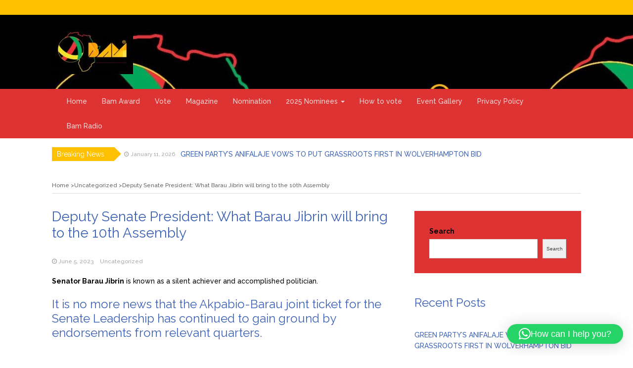

--- FILE ---
content_type: text/html; charset=UTF-8
request_url: https://www.bammagazine.com.ng/deputy-senate-president-what-barau-jibrin-will-bring-to-the-10th-assembly/
body_size: 15919
content:
<!DOCTYPE html>
<html lang="en-US">
<head>
	<meta charset="UTF-8">
	<meta name="viewport" content="width=device-width, initial-scale=1">
	<link rel="profile" href="http://gmpg.org/xfn/11">
	<link rel="pingback" href="https://www.bammagazine.com.ng/xmlrpc.php">
	<meta name='robots' content='index, follow, max-image-preview:large, max-snippet:-1, max-video-preview:-1' />

	<!-- This site is optimized with the Yoast SEO plugin v25.3.1 - https://yoast.com/wordpress/plugins/seo/ -->
	<title>Deputy Senate President: What Barau Jibrin will bring to the 10th Assembly - Bam Magazine</title>
	<link rel="canonical" href="https://www.bammagazine.com.ng/deputy-senate-president-what-barau-jibrin-will-bring-to-the-10th-assembly/" />
	<meta property="og:locale" content="en_US" />
	<meta property="og:type" content="article" />
	<meta property="og:title" content="Deputy Senate President: What Barau Jibrin will bring to the 10th Assembly - Bam Magazine" />
	<meta property="og:description" content="Senator Barau Jibrin is known as a silent achiever and accomplished politician. It is no more news that the Akpabio-Barau joint ticket for the Senate Leadership has continued to gain ground by endorsements from relevant quarters. From President Bola Ahmed Tinubu, Vice President Kashim Shettima and governors in the ruling and opposition parties like Governor..." />
	<meta property="og:url" content="https://www.bammagazine.com.ng/deputy-senate-president-what-barau-jibrin-will-bring-to-the-10th-assembly/" />
	<meta property="og:site_name" content="Bam Magazine" />
	<meta property="article:published_time" content="2023-06-05T20:02:44+00:00" />
	<meta name="twitter:card" content="summary_large_image" />
	<meta name="twitter:label1" content="Est. reading time" />
	<meta name="twitter:data1" content="5 minutes" />
	<script type="application/ld+json" class="yoast-schema-graph">{"@context":"https://schema.org","@graph":[{"@type":"Article","@id":"https://www.bammagazine.com.ng/deputy-senate-president-what-barau-jibrin-will-bring-to-the-10th-assembly/#article","isPartOf":{"@id":"https://www.bammagazine.com.ng/deputy-senate-president-what-barau-jibrin-will-bring-to-the-10th-assembly/"},"author":{"name":"","@id":""},"headline":"Deputy Senate President: What Barau Jibrin will bring to the 10th Assembly","datePublished":"2023-06-05T20:02:44+00:00","mainEntityOfPage":{"@id":"https://www.bammagazine.com.ng/deputy-senate-president-what-barau-jibrin-will-bring-to-the-10th-assembly/"},"wordCount":932,"commentCount":0,"publisher":{"@id":"https://www.bammagazine.com.ng/#organization"},"inLanguage":"en-US","potentialAction":[{"@type":"CommentAction","name":"Comment","target":["https://www.bammagazine.com.ng/deputy-senate-president-what-barau-jibrin-will-bring-to-the-10th-assembly/#respond"]}]},{"@type":"WebPage","@id":"https://www.bammagazine.com.ng/deputy-senate-president-what-barau-jibrin-will-bring-to-the-10th-assembly/","url":"https://www.bammagazine.com.ng/deputy-senate-president-what-barau-jibrin-will-bring-to-the-10th-assembly/","name":"Deputy Senate President: What Barau Jibrin will bring to the 10th Assembly - Bam Magazine","isPartOf":{"@id":"https://www.bammagazine.com.ng/#website"},"datePublished":"2023-06-05T20:02:44+00:00","breadcrumb":{"@id":"https://www.bammagazine.com.ng/deputy-senate-president-what-barau-jibrin-will-bring-to-the-10th-assembly/#breadcrumb"},"inLanguage":"en-US","potentialAction":[{"@type":"ReadAction","target":["https://www.bammagazine.com.ng/deputy-senate-president-what-barau-jibrin-will-bring-to-the-10th-assembly/"]}]},{"@type":"BreadcrumbList","@id":"https://www.bammagazine.com.ng/deputy-senate-president-what-barau-jibrin-will-bring-to-the-10th-assembly/#breadcrumb","itemListElement":[{"@type":"ListItem","position":1,"name":"Home","item":"https://www.bammagazine.com.ng/"},{"@type":"ListItem","position":2,"name":"Deputy Senate President: What Barau Jibrin will bring to the 10th Assembly"}]},{"@type":"WebSite","@id":"https://www.bammagazine.com.ng/#website","url":"https://www.bammagazine.com.ng/","name":"Bam Magazine","description":"… celebrating and promoting you","publisher":{"@id":"https://www.bammagazine.com.ng/#organization"},"potentialAction":[{"@type":"SearchAction","target":{"@type":"EntryPoint","urlTemplate":"https://www.bammagazine.com.ng/?s={search_term_string}"},"query-input":{"@type":"PropertyValueSpecification","valueRequired":true,"valueName":"search_term_string"}}],"inLanguage":"en-US"},{"@type":"Organization","@id":"https://www.bammagazine.com.ng/#organization","name":"Bam Magazine","url":"https://www.bammagazine.com.ng/","logo":{"@type":"ImageObject","inLanguage":"en-US","@id":"https://www.bammagazine.com.ng/#/schema/logo/image/","url":"https://www.bammagazine.com.ng/wp-content/uploads/2023/06/cropped-bam-2.jpeg","contentUrl":"https://www.bammagazine.com.ng/wp-content/uploads/2023/06/cropped-bam-2.jpeg","width":164,"height":90,"caption":"Bam Magazine"},"image":{"@id":"https://www.bammagazine.com.ng/#/schema/logo/image/"}}]}</script>
	<!-- / Yoast SEO plugin. -->


<link rel='dns-prefetch' href='//fonts.googleapis.com' />
<link rel="alternate" type="application/rss+xml" title="Bam Magazine &raquo; Feed" href="https://www.bammagazine.com.ng/feed/" />
<link rel="alternate" type="application/rss+xml" title="Bam Magazine &raquo; Comments Feed" href="https://www.bammagazine.com.ng/comments/feed/" />
<link rel="alternate" type="application/rss+xml" title="Bam Magazine &raquo; Deputy Senate President: What Barau Jibrin will bring to the 10th Assembly Comments Feed" href="https://www.bammagazine.com.ng/deputy-senate-president-what-barau-jibrin-will-bring-to-the-10th-assembly/feed/" />
<link rel="alternate" title="oEmbed (JSON)" type="application/json+oembed" href="https://www.bammagazine.com.ng/wp-json/oembed/1.0/embed?url=https%3A%2F%2Fwww.bammagazine.com.ng%2Fdeputy-senate-president-what-barau-jibrin-will-bring-to-the-10th-assembly%2F" />
<link rel="alternate" title="oEmbed (XML)" type="text/xml+oembed" href="https://www.bammagazine.com.ng/wp-json/oembed/1.0/embed?url=https%3A%2F%2Fwww.bammagazine.com.ng%2Fdeputy-senate-president-what-barau-jibrin-will-bring-to-the-10th-assembly%2F&#038;format=xml" />
<style id='wp-img-auto-sizes-contain-inline-css' type='text/css'>
img:is([sizes=auto i],[sizes^="auto," i]){contain-intrinsic-size:3000px 1500px}
/*# sourceURL=wp-img-auto-sizes-contain-inline-css */
</style>
<style id='wp-emoji-styles-inline-css' type='text/css'>

	img.wp-smiley, img.emoji {
		display: inline !important;
		border: none !important;
		box-shadow: none !important;
		height: 1em !important;
		width: 1em !important;
		margin: 0 0.07em !important;
		vertical-align: -0.1em !important;
		background: none !important;
		padding: 0 !important;
	}
/*# sourceURL=wp-emoji-styles-inline-css */
</style>
<link rel='stylesheet' id='wp-block-library-css' href='https://www.bammagazine.com.ng/wp-includes/css/dist/block-library/style.min.css?ver=6.9' type='text/css' media='all' />
<style id='wp-block-library-theme-inline-css' type='text/css'>
.wp-block-audio :where(figcaption){color:#555;font-size:13px;text-align:center}.is-dark-theme .wp-block-audio :where(figcaption){color:#ffffffa6}.wp-block-audio{margin:0 0 1em}.wp-block-code{border:1px solid #ccc;border-radius:4px;font-family:Menlo,Consolas,monaco,monospace;padding:.8em 1em}.wp-block-embed :where(figcaption){color:#555;font-size:13px;text-align:center}.is-dark-theme .wp-block-embed :where(figcaption){color:#ffffffa6}.wp-block-embed{margin:0 0 1em}.blocks-gallery-caption{color:#555;font-size:13px;text-align:center}.is-dark-theme .blocks-gallery-caption{color:#ffffffa6}:root :where(.wp-block-image figcaption){color:#555;font-size:13px;text-align:center}.is-dark-theme :root :where(.wp-block-image figcaption){color:#ffffffa6}.wp-block-image{margin:0 0 1em}.wp-block-pullquote{border-bottom:4px solid;border-top:4px solid;color:currentColor;margin-bottom:1.75em}.wp-block-pullquote :where(cite),.wp-block-pullquote :where(footer),.wp-block-pullquote__citation{color:currentColor;font-size:.8125em;font-style:normal;text-transform:uppercase}.wp-block-quote{border-left:.25em solid;margin:0 0 1.75em;padding-left:1em}.wp-block-quote cite,.wp-block-quote footer{color:currentColor;font-size:.8125em;font-style:normal;position:relative}.wp-block-quote:where(.has-text-align-right){border-left:none;border-right:.25em solid;padding-left:0;padding-right:1em}.wp-block-quote:where(.has-text-align-center){border:none;padding-left:0}.wp-block-quote.is-large,.wp-block-quote.is-style-large,.wp-block-quote:where(.is-style-plain){border:none}.wp-block-search .wp-block-search__label{font-weight:700}.wp-block-search__button{border:1px solid #ccc;padding:.375em .625em}:where(.wp-block-group.has-background){padding:1.25em 2.375em}.wp-block-separator.has-css-opacity{opacity:.4}.wp-block-separator{border:none;border-bottom:2px solid;margin-left:auto;margin-right:auto}.wp-block-separator.has-alpha-channel-opacity{opacity:1}.wp-block-separator:not(.is-style-wide):not(.is-style-dots){width:100px}.wp-block-separator.has-background:not(.is-style-dots){border-bottom:none;height:1px}.wp-block-separator.has-background:not(.is-style-wide):not(.is-style-dots){height:2px}.wp-block-table{margin:0 0 1em}.wp-block-table td,.wp-block-table th{word-break:normal}.wp-block-table :where(figcaption){color:#555;font-size:13px;text-align:center}.is-dark-theme .wp-block-table :where(figcaption){color:#ffffffa6}.wp-block-video :where(figcaption){color:#555;font-size:13px;text-align:center}.is-dark-theme .wp-block-video :where(figcaption){color:#ffffffa6}.wp-block-video{margin:0 0 1em}:root :where(.wp-block-template-part.has-background){margin-bottom:0;margin-top:0;padding:1.25em 2.375em}
/*# sourceURL=/wp-includes/css/dist/block-library/theme.min.css */
</style>
<style id='classic-theme-styles-inline-css' type='text/css'>
/*! This file is auto-generated */
.wp-block-button__link{color:#fff;background-color:#32373c;border-radius:9999px;box-shadow:none;text-decoration:none;padding:calc(.667em + 2px) calc(1.333em + 2px);font-size:1.125em}.wp-block-file__button{background:#32373c;color:#fff;text-decoration:none}
/*# sourceURL=/wp-includes/css/classic-themes.min.css */
</style>
<style id='feedzy-rss-feeds-loop-style-inline-css' type='text/css'>
.wp-block-feedzy-rss-feeds-loop{display:grid;gap:24px;grid-template-columns:repeat(1,1fr)}@media(min-width:782px){.wp-block-feedzy-rss-feeds-loop.feedzy-loop-columns-2,.wp-block-feedzy-rss-feeds-loop.feedzy-loop-columns-3,.wp-block-feedzy-rss-feeds-loop.feedzy-loop-columns-4,.wp-block-feedzy-rss-feeds-loop.feedzy-loop-columns-5{grid-template-columns:repeat(2,1fr)}}@media(min-width:960px){.wp-block-feedzy-rss-feeds-loop.feedzy-loop-columns-2{grid-template-columns:repeat(2,1fr)}.wp-block-feedzy-rss-feeds-loop.feedzy-loop-columns-3{grid-template-columns:repeat(3,1fr)}.wp-block-feedzy-rss-feeds-loop.feedzy-loop-columns-4{grid-template-columns:repeat(4,1fr)}.wp-block-feedzy-rss-feeds-loop.feedzy-loop-columns-5{grid-template-columns:repeat(5,1fr)}}.wp-block-feedzy-rss-feeds-loop .wp-block-image.is-style-rounded img{border-radius:9999px}.wp-block-feedzy-rss-feeds-loop .wp-block-image:has(:is(img:not([src]),img[src=""])){display:none}

/*# sourceURL=https://www.bammagazine.com.ng/wp-content/plugins/feedzy-rss-feeds/build/loop/style-index.css */
</style>
<style id='filebird-block-filebird-gallery-style-inline-css' type='text/css'>
ul.filebird-block-filebird-gallery{margin:auto!important;padding:0!important;width:100%}ul.filebird-block-filebird-gallery.layout-grid{display:grid;grid-gap:20px;align-items:stretch;grid-template-columns:repeat(var(--columns),1fr);justify-items:stretch}ul.filebird-block-filebird-gallery.layout-grid li img{border:1px solid #ccc;box-shadow:2px 2px 6px 0 rgba(0,0,0,.3);height:100%;max-width:100%;-o-object-fit:cover;object-fit:cover;width:100%}ul.filebird-block-filebird-gallery.layout-masonry{-moz-column-count:var(--columns);-moz-column-gap:var(--space);column-gap:var(--space);-moz-column-width:var(--min-width);columns:var(--min-width) var(--columns);display:block;overflow:auto}ul.filebird-block-filebird-gallery.layout-masonry li{margin-bottom:var(--space)}ul.filebird-block-filebird-gallery li{list-style:none}ul.filebird-block-filebird-gallery li figure{height:100%;margin:0;padding:0;position:relative;width:100%}ul.filebird-block-filebird-gallery li figure figcaption{background:linear-gradient(0deg,rgba(0,0,0,.7),rgba(0,0,0,.3) 70%,transparent);bottom:0;box-sizing:border-box;color:#fff;font-size:.8em;margin:0;max-height:100%;overflow:auto;padding:3em .77em .7em;position:absolute;text-align:center;width:100%;z-index:2}ul.filebird-block-filebird-gallery li figure figcaption a{color:inherit}

/*# sourceURL=https://www.bammagazine.com.ng/wp-content/plugins/filebird/blocks/filebird-gallery/build/style-index.css */
</style>
<style id='global-styles-inline-css' type='text/css'>
:root{--wp--preset--aspect-ratio--square: 1;--wp--preset--aspect-ratio--4-3: 4/3;--wp--preset--aspect-ratio--3-4: 3/4;--wp--preset--aspect-ratio--3-2: 3/2;--wp--preset--aspect-ratio--2-3: 2/3;--wp--preset--aspect-ratio--16-9: 16/9;--wp--preset--aspect-ratio--9-16: 9/16;--wp--preset--color--black: #000000;--wp--preset--color--cyan-bluish-gray: #abb8c3;--wp--preset--color--white: #ffffff;--wp--preset--color--pale-pink: #f78da7;--wp--preset--color--vivid-red: #cf2e2e;--wp--preset--color--luminous-vivid-orange: #ff6900;--wp--preset--color--luminous-vivid-amber: #fcb900;--wp--preset--color--light-green-cyan: #7bdcb5;--wp--preset--color--vivid-green-cyan: #00d084;--wp--preset--color--pale-cyan-blue: #8ed1fc;--wp--preset--color--vivid-cyan-blue: #0693e3;--wp--preset--color--vivid-purple: #9b51e0;--wp--preset--gradient--vivid-cyan-blue-to-vivid-purple: linear-gradient(135deg,rgb(6,147,227) 0%,rgb(155,81,224) 100%);--wp--preset--gradient--light-green-cyan-to-vivid-green-cyan: linear-gradient(135deg,rgb(122,220,180) 0%,rgb(0,208,130) 100%);--wp--preset--gradient--luminous-vivid-amber-to-luminous-vivid-orange: linear-gradient(135deg,rgb(252,185,0) 0%,rgb(255,105,0) 100%);--wp--preset--gradient--luminous-vivid-orange-to-vivid-red: linear-gradient(135deg,rgb(255,105,0) 0%,rgb(207,46,46) 100%);--wp--preset--gradient--very-light-gray-to-cyan-bluish-gray: linear-gradient(135deg,rgb(238,238,238) 0%,rgb(169,184,195) 100%);--wp--preset--gradient--cool-to-warm-spectrum: linear-gradient(135deg,rgb(74,234,220) 0%,rgb(151,120,209) 20%,rgb(207,42,186) 40%,rgb(238,44,130) 60%,rgb(251,105,98) 80%,rgb(254,248,76) 100%);--wp--preset--gradient--blush-light-purple: linear-gradient(135deg,rgb(255,206,236) 0%,rgb(152,150,240) 100%);--wp--preset--gradient--blush-bordeaux: linear-gradient(135deg,rgb(254,205,165) 0%,rgb(254,45,45) 50%,rgb(107,0,62) 100%);--wp--preset--gradient--luminous-dusk: linear-gradient(135deg,rgb(255,203,112) 0%,rgb(199,81,192) 50%,rgb(65,88,208) 100%);--wp--preset--gradient--pale-ocean: linear-gradient(135deg,rgb(255,245,203) 0%,rgb(182,227,212) 50%,rgb(51,167,181) 100%);--wp--preset--gradient--electric-grass: linear-gradient(135deg,rgb(202,248,128) 0%,rgb(113,206,126) 100%);--wp--preset--gradient--midnight: linear-gradient(135deg,rgb(2,3,129) 0%,rgb(40,116,252) 100%);--wp--preset--font-size--small: 13px;--wp--preset--font-size--medium: 20px;--wp--preset--font-size--large: 36px;--wp--preset--font-size--x-large: 42px;--wp--preset--spacing--20: 0.44rem;--wp--preset--spacing--30: 0.67rem;--wp--preset--spacing--40: 1rem;--wp--preset--spacing--50: 1.5rem;--wp--preset--spacing--60: 2.25rem;--wp--preset--spacing--70: 3.38rem;--wp--preset--spacing--80: 5.06rem;--wp--preset--shadow--natural: 6px 6px 9px rgba(0, 0, 0, 0.2);--wp--preset--shadow--deep: 12px 12px 50px rgba(0, 0, 0, 0.4);--wp--preset--shadow--sharp: 6px 6px 0px rgba(0, 0, 0, 0.2);--wp--preset--shadow--outlined: 6px 6px 0px -3px rgb(255, 255, 255), 6px 6px rgb(0, 0, 0);--wp--preset--shadow--crisp: 6px 6px 0px rgb(0, 0, 0);}:where(.is-layout-flex){gap: 0.5em;}:where(.is-layout-grid){gap: 0.5em;}body .is-layout-flex{display: flex;}.is-layout-flex{flex-wrap: wrap;align-items: center;}.is-layout-flex > :is(*, div){margin: 0;}body .is-layout-grid{display: grid;}.is-layout-grid > :is(*, div){margin: 0;}:where(.wp-block-columns.is-layout-flex){gap: 2em;}:where(.wp-block-columns.is-layout-grid){gap: 2em;}:where(.wp-block-post-template.is-layout-flex){gap: 1.25em;}:where(.wp-block-post-template.is-layout-grid){gap: 1.25em;}.has-black-color{color: var(--wp--preset--color--black) !important;}.has-cyan-bluish-gray-color{color: var(--wp--preset--color--cyan-bluish-gray) !important;}.has-white-color{color: var(--wp--preset--color--white) !important;}.has-pale-pink-color{color: var(--wp--preset--color--pale-pink) !important;}.has-vivid-red-color{color: var(--wp--preset--color--vivid-red) !important;}.has-luminous-vivid-orange-color{color: var(--wp--preset--color--luminous-vivid-orange) !important;}.has-luminous-vivid-amber-color{color: var(--wp--preset--color--luminous-vivid-amber) !important;}.has-light-green-cyan-color{color: var(--wp--preset--color--light-green-cyan) !important;}.has-vivid-green-cyan-color{color: var(--wp--preset--color--vivid-green-cyan) !important;}.has-pale-cyan-blue-color{color: var(--wp--preset--color--pale-cyan-blue) !important;}.has-vivid-cyan-blue-color{color: var(--wp--preset--color--vivid-cyan-blue) !important;}.has-vivid-purple-color{color: var(--wp--preset--color--vivid-purple) !important;}.has-black-background-color{background-color: var(--wp--preset--color--black) !important;}.has-cyan-bluish-gray-background-color{background-color: var(--wp--preset--color--cyan-bluish-gray) !important;}.has-white-background-color{background-color: var(--wp--preset--color--white) !important;}.has-pale-pink-background-color{background-color: var(--wp--preset--color--pale-pink) !important;}.has-vivid-red-background-color{background-color: var(--wp--preset--color--vivid-red) !important;}.has-luminous-vivid-orange-background-color{background-color: var(--wp--preset--color--luminous-vivid-orange) !important;}.has-luminous-vivid-amber-background-color{background-color: var(--wp--preset--color--luminous-vivid-amber) !important;}.has-light-green-cyan-background-color{background-color: var(--wp--preset--color--light-green-cyan) !important;}.has-vivid-green-cyan-background-color{background-color: var(--wp--preset--color--vivid-green-cyan) !important;}.has-pale-cyan-blue-background-color{background-color: var(--wp--preset--color--pale-cyan-blue) !important;}.has-vivid-cyan-blue-background-color{background-color: var(--wp--preset--color--vivid-cyan-blue) !important;}.has-vivid-purple-background-color{background-color: var(--wp--preset--color--vivid-purple) !important;}.has-black-border-color{border-color: var(--wp--preset--color--black) !important;}.has-cyan-bluish-gray-border-color{border-color: var(--wp--preset--color--cyan-bluish-gray) !important;}.has-white-border-color{border-color: var(--wp--preset--color--white) !important;}.has-pale-pink-border-color{border-color: var(--wp--preset--color--pale-pink) !important;}.has-vivid-red-border-color{border-color: var(--wp--preset--color--vivid-red) !important;}.has-luminous-vivid-orange-border-color{border-color: var(--wp--preset--color--luminous-vivid-orange) !important;}.has-luminous-vivid-amber-border-color{border-color: var(--wp--preset--color--luminous-vivid-amber) !important;}.has-light-green-cyan-border-color{border-color: var(--wp--preset--color--light-green-cyan) !important;}.has-vivid-green-cyan-border-color{border-color: var(--wp--preset--color--vivid-green-cyan) !important;}.has-pale-cyan-blue-border-color{border-color: var(--wp--preset--color--pale-cyan-blue) !important;}.has-vivid-cyan-blue-border-color{border-color: var(--wp--preset--color--vivid-cyan-blue) !important;}.has-vivid-purple-border-color{border-color: var(--wp--preset--color--vivid-purple) !important;}.has-vivid-cyan-blue-to-vivid-purple-gradient-background{background: var(--wp--preset--gradient--vivid-cyan-blue-to-vivid-purple) !important;}.has-light-green-cyan-to-vivid-green-cyan-gradient-background{background: var(--wp--preset--gradient--light-green-cyan-to-vivid-green-cyan) !important;}.has-luminous-vivid-amber-to-luminous-vivid-orange-gradient-background{background: var(--wp--preset--gradient--luminous-vivid-amber-to-luminous-vivid-orange) !important;}.has-luminous-vivid-orange-to-vivid-red-gradient-background{background: var(--wp--preset--gradient--luminous-vivid-orange-to-vivid-red) !important;}.has-very-light-gray-to-cyan-bluish-gray-gradient-background{background: var(--wp--preset--gradient--very-light-gray-to-cyan-bluish-gray) !important;}.has-cool-to-warm-spectrum-gradient-background{background: var(--wp--preset--gradient--cool-to-warm-spectrum) !important;}.has-blush-light-purple-gradient-background{background: var(--wp--preset--gradient--blush-light-purple) !important;}.has-blush-bordeaux-gradient-background{background: var(--wp--preset--gradient--blush-bordeaux) !important;}.has-luminous-dusk-gradient-background{background: var(--wp--preset--gradient--luminous-dusk) !important;}.has-pale-ocean-gradient-background{background: var(--wp--preset--gradient--pale-ocean) !important;}.has-electric-grass-gradient-background{background: var(--wp--preset--gradient--electric-grass) !important;}.has-midnight-gradient-background{background: var(--wp--preset--gradient--midnight) !important;}.has-small-font-size{font-size: var(--wp--preset--font-size--small) !important;}.has-medium-font-size{font-size: var(--wp--preset--font-size--medium) !important;}.has-large-font-size{font-size: var(--wp--preset--font-size--large) !important;}.has-x-large-font-size{font-size: var(--wp--preset--font-size--x-large) !important;}
:where(.wp-block-post-template.is-layout-flex){gap: 1.25em;}:where(.wp-block-post-template.is-layout-grid){gap: 1.25em;}
:where(.wp-block-term-template.is-layout-flex){gap: 1.25em;}:where(.wp-block-term-template.is-layout-grid){gap: 1.25em;}
:where(.wp-block-columns.is-layout-flex){gap: 2em;}:where(.wp-block-columns.is-layout-grid){gap: 2em;}
:root :where(.wp-block-pullquote){font-size: 1.5em;line-height: 1.6;}
/*# sourceURL=global-styles-inline-css */
</style>
<link rel='stylesheet' id='contact-form-7-css' href='https://www.bammagazine.com.ng/wp-content/plugins/contact-form-7/includes/css/styles.css?ver=6.1.4' type='text/css' media='all' />
<link rel='stylesheet' id='bootstrap-css' href='https://www.bammagazine.com.ng/wp-content/themes/magazine-newspaper/css/bootstrap.css?ver=6.9' type='text/css' media='all' />
<link rel='stylesheet' id='fontawesome-css' href='https://www.bammagazine.com.ng/wp-content/themes/magazine-newspaper/css/font-awesome.css?ver=6.9' type='text/css' media='all' />
<link rel='stylesheet' id='animate-css' href='https://www.bammagazine.com.ng/wp-content/themes/magazine-newspaper/css/animate.css?ver=6.9' type='text/css' media='all' />
<link rel='stylesheet' id='owl-css' href='https://www.bammagazine.com.ng/wp-content/themes/magazine-newspaper/css/owl.carousel.css?ver=6.9' type='text/css' media='all' />
<link rel='stylesheet' id='magazine-newspaper-googlefonts-css' href='https://fonts.googleapis.com/css?family=Raleway%3A200%2C300%2C400%2C500%2C600%2C700%2C800%2C900%7CPoppins%3A200%2C300%2C400%2C500%2C600%2C700%2C800%2C900&#038;ver=6.9' type='text/css' media='all' />
<link rel='stylesheet' id='magazine-newspaper-style-css' href='https://www.bammagazine.com.ng/wp-content/themes/magazine-newspaper/style.css?ver=6.9' type='text/css' media='all' />
<style id='magazine-newspaper-style-inline-css' type='text/css'>

		body{ font: 500 14px/22px Raleway; color: #000; }

    /* Primary Colors */
    .pri-color{color: #dd3333;}
		.pri-bg-color,.widget_search{background-color: #dd3333;}

    /* Secondary Colors */
    .sec-color,a .readmore{color: #ffc000;}
    h2.news-heading,h2.widget-title{border-color: #ffc000;}
		.sec-bg-color,.popular-news-snippet .summary .news-category,.news-title:after,widget-title:after,.jetpack_subscription_widget,.news-ticker b,h2.widget-title:after,h4.news-title:after,.news-ticker-label,.news-ticker-label:after{background-color: #ffc000;}

		/* Secondary Font Colors */
		.info a,small.date,.widget span.post-date{color: #aaa;}

    /* Heading Title */
    h1{font: 400 28px Raleway; color: #3e63b6;}
    h2{font: 400 24px Raleway; color: #3e63b6;}
    h3{font: 400 22px Raleway; color: #3e63b6;}
    h4{font: 400 19px Raleway; color: #3e63b6;}
    h5{font: 400 16px Raleway; color: #3e63b6;}
    h6{font: 400 14px Raleway; color: #3e63b6;}

    /* Heading Link */
    h2 a,h2 a:hover,h2 a:active,h2 a:focus,h2 a:visited{color: #3e63b6;}
    h3 a,h3 a:hover,h3 a:active,h3 a:focus,h3 a:visited{color: #3e63b6;}
    h4 a,h4 a:hover,h4 a:active,h4 a:focus,h4 a:visited{color: #3e63b6;}
    h5 a,h5 a:hover,h5 a:active,h5 a:focus,h5 a:visited{color: #3e63b6;}
    h6 a,h6 a:hover,h6 a:active,h6 a:focus,h6 a:visited{color: #3e63b6;}

    /* Header */
    header .logo .site-title{color: #000; font-size: 30px; font-family: Poppins; }

    /* Buttons */
    .search-submit,input.submit,.widget .profile-link,.woocommerce #respond input#submit.alt,.woocommerce a.button.alt,.woocommerce button.button.alt,.woocommerce input.button.alt,.woocommerce #respond input#submit,.woocommerce a.button,.woocommerce button.button,.woocommerce input.button,form#wte_enquiry_contact_form input#enquiry_submit_button,.widget-instagram .owl-carousel .owl-nav .owl-prev,.widget-instagram .owl-carousel .owl-nav .owl-next,.widget_search input.search-submit,.navigation li a:hover,.navigation li.active a,.loadmore button:hover {background-color: #2173ce;}
  
/*# sourceURL=magazine-newspaper-style-inline-css */
</style>
<script type="text/javascript" src="https://www.bammagazine.com.ng/wp-includes/js/jquery/jquery.min.js?ver=3.7.1" id="jquery-core-js"></script>
<script type="text/javascript" src="https://www.bammagazine.com.ng/wp-includes/js/jquery/jquery-migrate.min.js?ver=3.4.1" id="jquery-migrate-js"></script>
<script type="text/javascript" src="https://www.bammagazine.com.ng/wp-content/themes/magazine-newspaper/js/ads.js?ver=1.0.0" id="ads-js"></script>
<script type="text/javascript" id="detect-js-extra">
/* <![CDATA[ */
var php_vars = {"ad_blocker_message":"Please disable ad blocker!"};
//# sourceURL=detect-js-extra
/* ]]> */
</script>
<script type="text/javascript" src="https://www.bammagazine.com.ng/wp-content/themes/magazine-newspaper/js/detect.js?ver=6.9" id="detect-js"></script>
<script type="text/javascript" id="magazine_newspaper_loadmore-js-extra">
/* <![CDATA[ */
var magazine_newspaper_loadmore_params = {"ajaxurl":"https://www.bammagazine.com.ng/wp-admin/admin-ajax.php","current_page":"1","max_page":"3694","cat":"0"};
//# sourceURL=magazine_newspaper_loadmore-js-extra
/* ]]> */
</script>
<script type="text/javascript" src="https://www.bammagazine.com.ng/wp-content/themes/magazine-newspaper/js/loadmore.js?ver=6.9" id="magazine_newspaper_loadmore-js"></script>
<link rel="https://api.w.org/" href="https://www.bammagazine.com.ng/wp-json/" /><link rel="alternate" title="JSON" type="application/json" href="https://www.bammagazine.com.ng/wp-json/wp/v2/posts/639" /><link rel="EditURI" type="application/rsd+xml" title="RSD" href="https://www.bammagazine.com.ng/xmlrpc.php?rsd" />
<meta name="generator" content="WordPress 6.9" />
<link rel='shortlink' href='https://www.bammagazine.com.ng/?p=639' />
<style type="text/css">
.feedzy-rss-link-icon:after {
	content: url("https://www.bammagazine.com.ng/wp-content/plugins/feedzy-rss-feeds/img/external-link.png");
	margin-left: 3px;
}
</style>
		<meta name="generator" content="Elementor 3.34.2; features: additional_custom_breakpoints; settings: css_print_method-external, google_font-enabled, font_display-swap">
			<style>
				.e-con.e-parent:nth-of-type(n+4):not(.e-lazyloaded):not(.e-no-lazyload),
				.e-con.e-parent:nth-of-type(n+4):not(.e-lazyloaded):not(.e-no-lazyload) * {
					background-image: none !important;
				}
				@media screen and (max-height: 1024px) {
					.e-con.e-parent:nth-of-type(n+3):not(.e-lazyloaded):not(.e-no-lazyload),
					.e-con.e-parent:nth-of-type(n+3):not(.e-lazyloaded):not(.e-no-lazyload) * {
						background-image: none !important;
					}
				}
				@media screen and (max-height: 640px) {
					.e-con.e-parent:nth-of-type(n+2):not(.e-lazyloaded):not(.e-no-lazyload),
					.e-con.e-parent:nth-of-type(n+2):not(.e-lazyloaded):not(.e-no-lazyload) * {
						background-image: none !important;
					}
				}
			</style>
			<style class="wpcode-css-snippet">.detail-content {
	max-width: -webkit-fill-available;
}</style><style class="wpcode-css-snippet">.copyright {
	display: none;
}</style><link rel="icon" href="https://www.bammagazine.com.ng/wp-content/uploads/2023/06/cropped-cropped-bam-32x32.jpeg" sizes="32x32" />
<link rel="icon" href="https://www.bammagazine.com.ng/wp-content/uploads/2023/06/cropped-cropped-bam-192x192.jpeg" sizes="192x192" />
<link rel="apple-touch-icon" href="https://www.bammagazine.com.ng/wp-content/uploads/2023/06/cropped-cropped-bam-180x180.jpeg" />
<meta name="msapplication-TileImage" content="https://www.bammagazine.com.ng/wp-content/uploads/2023/06/cropped-cropped-bam-270x270.jpeg" />
</head>


<body class="wp-singular post-template-default single single-post postid-639 single-format-standard wp-custom-logo wp-embed-responsive wp-theme-magazine-newspaper locale-en-us elementor-default elementor-kit-7">
	
<header  style="background:url(https://www.bammagazine.com.ng/wp-content/uploads/2023/06/cropped-bam.jpeg)" >
	<!-- top-bar -->
	<section class="sec-bg-color top-nav">
		<div class="container">
			<div class="row">
			<div class="col-sm-6 text-left">
							</div>

			
			<div class="col-sm-6 text-right search-social">
											</div>

			</div>
		</div>
	</section>
	<!-- top-bar -->

	<section class="logo">
		<div class="container">
			<div class="row">
			<!-- Brand and toggle get grouped for better mobile display -->		
			<div class="col-sm-3 text-left">			
				<a href="https://www.bammagazine.com.ng/" class="custom-logo-link" rel="home"><img width="164" height="90" src="https://www.bammagazine.com.ng/wp-content/uploads/2023/06/cropped-bam-2.jpeg" class="custom-logo" alt="Bam Magazine" decoding="async" /></a>							</div>

			
			</div>
		</div> <!-- /.end of container -->
	</section> <!-- /.end of section -->
	<section  class="pri-bg-color main-nav nav-one sticky-header">
		<div class="container">
			<nav class="navbar navbar-inverse">
		      	<button type="button" class="navbar-toggle collapsed" data-bs-toggle="collapse" data-bs-target="#bs-example-navbar-collapse-1">
			        <span class="sr-only">Toggle navigation</span>
			        <span class="icon-bar"></span>
			        <span class="icon-bar"></span>
			        <span class="icon-bar"></span>
		      	</button>	    
				<!-- Collect the nav links, forms, and other content for toggling -->
				<div class="collapse navbar-collapse" id="bs-example-navbar-collapse-1">  							
					<div class="menu-bam-main-menu-container"><ul id="menu-bam-main-menu" class="nav navbar-nav"><li id="menu-item-2508" class="menu-item menu-item-type-custom menu-item-object-custom menu-item-home menu-item-2508"><a title="Home" href="https://www.bammagazine.com.ng/">Home</a></li>
<li id="menu-item-1955" class="menu-item menu-item-type-post_type menu-item-object-page menu-item-1955"><a title="Bam Award" href="https://www.bammagazine.com.ng/bam-award/">Bam Award</a></li>
<li id="menu-item-1958" class="menu-item menu-item-type-post_type menu-item-object-page menu-item-1958"><a title="Vote" href="https://www.bammagazine.com.ng/vote/">Vote</a></li>
<li id="menu-item-1956" class="menu-item menu-item-type-post_type menu-item-object-page menu-item-1956"><a title="Magazine" href="https://www.bammagazine.com.ng/magazine/">Magazine</a></li>
<li id="menu-item-1961" class="menu-item menu-item-type-post_type menu-item-object-page menu-item-1961"><a title="Nomination" href="https://www.bammagazine.com.ng/nomination/">Nomination</a></li>
<li id="menu-item-37480" class="menu-item menu-item-type-post_type menu-item-object-page menu-item-has-children menu-item-37480 dropdown"><a title="2025 Nominees" href="https://www.bammagazine.com.ng/2025-nominees/">2025 Nominees <span class="caret"></span></a>
<ul role="menu" class=" dropdown-menu">
	<li id="menu-item-27068" class="menu-item menu-item-type-post_type menu-item-object-page menu-item-27068"><a title="2024 Nominees" href="https://www.bammagazine.com.ng/2024-nominees/">2024 Nominees</a></li>
	<li id="menu-item-27059" class="menu-item menu-item-type-post_type menu-item-object-page menu-item-27059"><a title="2023 Nominees" href="https://www.bammagazine.com.ng/2023-nominees/">2023 Nominees</a></li>
</ul>
</li>
<li id="menu-item-1959" class="menu-item menu-item-type-post_type menu-item-object-page menu-item-1959"><a title="How to vote" href="https://www.bammagazine.com.ng/how-to-vote/">How to vote</a></li>
<li id="menu-item-1954" class="menu-item menu-item-type-post_type menu-item-object-page menu-item-1954"><a title="Event Gallery" href="https://www.bammagazine.com.ng/event-gallery/">Event Gallery</a></li>
<li id="menu-item-1932" class="menu-item menu-item-type-post_type menu-item-object-page menu-item-privacy-policy menu-item-1932"><a title="Privacy Policy" href="https://www.bammagazine.com.ng/privacy-policy/">Privacy Policy</a></li>
<li id="menu-item-34532" class="menu-item menu-item-type-post_type menu-item-object-page menu-item-34532"><a title="Bam Radio" href="https://www.bammagazine.com.ng/bam-radio/">Bam Radio</a></li>
</ul></div>			        
			    </div> <!-- /.end of collaspe navbar-collaspe -->
			</nav>
		</div>

	</section>
</header>

			<!-- ticker -->
		<div id="magazine_newspaper_breaking_news" class="container news-ticker">
			<div class="news-ticker-label">Breaking News</div>
			<div id="example">
			  <ul>
			  				    	<li><small class="date"><i class="fa fa-clock-o" aria-hidden="true"></i> January 11, 2026</small> <a href="https://www.bammagazine.com.ng/green-partys-anifalaje-vows-to-put-grassroots-first-in-wolverhampton-bid/" class="break-news">GREEN PARTY&#8217;S ANIFALAJE VOWS TO PUT GRASSROOTS FIRST IN WOLVERHAMPTON BID</a></li>
			    			    	<li><small class="date"><i class="fa fa-clock-o" aria-hidden="true"></i> January 3, 2026</small> <a href="https://www.bammagazine.com.ng/alleged-fraud-in-lekki-waterfront-deal-how-abuja-high-court-ordered-sealing-of-disputed-property/" class="break-news">ALLEGED FRAUD IN LEKKI WATERFRONT DEAL : HOW ABUJA HIGH COURT ORDERED SEALING OF DISPUTED PROPERTY</a></li>
			    			    	<li><small class="date"><i class="fa fa-clock-o" aria-hidden="true"></i> November 26, 2025</small> <a href="https://www.bammagazine.com.ng/rebuilding-trust-after-betrayal-what-works-and-what-doesnt-2/" class="break-news">Rebuilding Trust After Betrayal: What Works and What Doesn’t</a></li>
			    			    	<li><small class="date"><i class="fa fa-clock-o" aria-hidden="true"></i> November 26, 2025</small> <a href="https://www.bammagazine.com.ng/iconic-or-stuck-when-your-best-role-becomes-your-only-role/" class="break-news">Iconic or Stuck? When Your Best Role Becomes Your Only Role</a></li>
			    			    	<li><small class="date"><i class="fa fa-clock-o" aria-hidden="true"></i> November 26, 2025</small> <a href="https://www.bammagazine.com.ng/the-simple-way-to-use-glycolic-acid-on-your-scalp/" class="break-news">The Simple Way to Use Glycolic Acid on Your Scalp</a></li>
			    			    	<li><small class="date"><i class="fa fa-clock-o" aria-hidden="true"></i> November 26, 2025</small> <a href="https://www.bammagazine.com.ng/rebuilding-trust-after-betrayal-what-works-and-what-doesnt/" class="break-news">Rebuilding Trust After Betrayal: What Works and What Doesn’t</a></li>
			    		    
			  </ul>
			</div>
		</div>
		<!-- ticker -->
	
             
	<div class="breadcrumbs-block">
		<div class="container"><nav role="navigation" aria-label="Breadcrumbs" class="magazine-newspaper-pro breadcrumbs" itemprop="breadcrumb"><h2 class="trail-browse"></h2><ul class="trail-items" itemscope itemtype="http://schema.org/BreadcrumbList"><meta name="numberOfItems" content="3" /><meta name="itemListOrder" content="Ascending" /><li itemprop="itemListElement" itemscope itemtype="http://schema.org/ListItem" class="trail-item trail-begin"><a href="https://www.bammagazine.com.ng/" rel="home" itemprop="item"><span itemprop="name">Home</span></a><meta itemprop="position" content="1" /></li><li itemprop="itemListElement" itemscope itemtype="http://schema.org/ListItem" class="trail-item"><a href="https://www.bammagazine.com.ng/category/uncategorized/" itemprop="item"><span itemprop="name">Uncategorized</span></a><meta itemprop="position" content="2" /></li><li itemprop="itemListElement" itemscope itemtype="http://schema.org/ListItem" class="trail-item trail-end"><span itemprop="item"><span itemprop="name">Deputy Senate President: What Barau Jibrin will bring to the 10th Assembly</span></span><meta itemprop="position" content="3" /></li></ul></nav></div>
	</div>


<div class="inside-page">
  <div class="container">
    <div class="row"> 

      
      <div class="col-sm-8">
        <section class="page-section">
          <div class="detail-content">

                          
<div class="page-title">
  <h1>Deputy Senate President: What Barau Jibrin will bring to the 10th Assembly</h1>
</div>

<div class="single-post">
       

    <div class="info">
      <ul class="list-inline">
         
            
                                        <li><i class="fa fa-clock-o"></i> <a href="https://www.bammagazine.com.ng/2023/06/05/">June 5, 2023</a></li>
            
            
                        

                        

        
            
            
                                              <li><a href="https://www.bammagazine.com.ng/category/uncategorized/">Uncategorized</a></li>
                              
                        

                        

        
            
            
            
                                                  

                        

        
            
            
            
                        

                        

                
      </ul>
    </div>

  

  <div class="post-content">
        
    <article>
      <p class=""><strong>Senator Barau Jibrin</strong> is known as a silent achiever and accomplished politician.</p>
<h2>It is no more news that the Akpabio-Barau joint ticket for the Senate Leadership has continued to gain ground by endorsements from relevant quarters. </h2>
<p class="">From President <strong>Bola Ahmed Tinubu</strong>, Vice President <strong>Kashim Shettima</strong> and governors in the ruling and opposition parties like Governor <strong>Yahaya Bello</strong> of Kogi State and the immediate past governor of Rivers,<strong> Nyesom Wike</strong> among others and still counting.</p>
<p class="">As excitement grows for the 10th Assembly elections, the profile of Senator Akpabio is already widely known being a former Governor of Akwa Ibom State and Minister of Niger Delta while his running mate, <strong>Senator Barau Jibrin</strong> is known as a silent achiever and accomplished politician.</p>
<p class="">Born in the ancient city of Kano, Barau holds a bachelor’s degree in accounting, master’s certificate in Financial Management and pricing, master’s certificate in Management and Masters of Business Administration (MBA). He also holds a certificate in Financial Management for business decisions from the prestigious Cornell University, United States.</p>
<p class="">A former Chairman of the Kano State Investment and Properties Ltd, and Commissioner of Science and Technology in the state, Barau’s ardent dedication to his constituents inspired him to contest as a member of the Federal House of Representatives in Tarauni Federal Constituency of Kano State during the 1999 national assembly elections, a contest in which he was victorious.</p>
<p class="">After a term in the House of Representatives and three terms in the Senate, Sen Barau has amassed an unparalleled wealth of experience and profound expertise that places him in a league of his own. In fact, currently, he is the most ranking Senator-elect from North West and Kano State, a 4th termer, who has sponsored bills and motions with unequal legislative experience.</p>
<p class="">Recently, the Progressive Youth Intellectuals in collaboration with the Youths Digest, the organizers of the annual Campus Journalism Awards endorsed Senator Barau for demonstrating remarkable skill and honesty in his interventions at the legislative chamber especially on education, skill acquisitions and youth development.</p>
<p class="">Because of his remarkable records in the National Assembly over four terms, the Progressive Youth Intellectuals believe it is fitting that Barau, a candidate from the North West Zone, be chosen to the coveted position of Deputy Senate President.</p>
<p class="">It is necessary to stress that while in the House of Representatives, Barau chaired the House Committee on Appropriations and was a member of the House Committee on Power. During his tenure, he displayed his well-known dedication to prioritizing education, particularly for the younger generation, by constantly championing the cause of young Nigerians.</p>
<p class="">He was a strong supporter of a bill to build the Federal University of Education Technology in Bichi, Kano State. He also sponsored bills to establish the Federal Polytechnic Kabo.</p>
<p class="">Sen Barau also introduced another bill in 2020 to create the North West Development Commission to address gaps in infrastructural development in the region. Despite the region’s abundance of capable senators, Senator Barau was named Northern Senator of the Year by the Nigerian Senate Press Corps in 2017. His success attests to his various services to national peace and prosperity, which resulted in his being named Commander of the Order of the Niger, CON.</p>
<p class="">He also performed critical roles in several development projects while serving on the Niger Delta, Industries, Land Transportation, and Appropriations Committees.</p>
<p class="">Even in the 2023 presidential election, Senator Barau demonstrated his competence and popularity. Kano, his home state, earned the second highest number of votes for the All Progressives Congress. Meanwhile, Senator Barau’s districts in Northern Kano accounted for nearly half (200,000 votes) of the APC’s 513,000 votes in the state.</p>
<p class="">Further examination of the election results reveals that Senator Barau’s birthplace, the North West, provided the most votes for the All Progressives Congress in the 2023 presidential elections, totaling 2.7 million votes.</p>
<p class="">It is telling that Sen Barau was the only APC senator who withstood the tumultuous wave of the New Nigerian People’s Party, NNPP, in Kano state, triumphantly winning his re-election bid and returning to the Senate. This alludes to the truth that the Senator is doing something right for his people.</p>
<p class="">Senator Barau continued his political climb in future years, winning election to the Senate of the Federal Republic of Nigeria in 2015, representing Kano North Senatorial District on the All Progressives Congress platform. He repeated this feat in 2019 and 2023, winning three consecutive red chamber elections.</p>
<p class="">Finally, Sen Barau’s character and incorruptible nature stand out as his most admirable qualities. His untainted reputation sets him apart as a leader who can be relied upon to act in the best interests of the Nigerian people. This sets him apart as a paragon of virtue in an era where trust in public officials is of paramount importance.</p>
<p class="">As a result, the candidacy of Sen Barau Jibrin for the esteemed office of Deputy Senate President in the 10th Assembly of the Federal Republic of Nigeria became a beacon of hope for the nation. The unwavering support of the Progressive Youth Intellectuals, coupled with Barau&#8217;s relentless commitment to achieving meaningful outcomes and combating corruption confirms his position as the unquestionably right option for this critical role.</p>
<p class="">Electing Senator <strong>Barau Jibrin</strong> CON as the running mate of Senator Akpabio for Senate Leadership will undoubtedly pave the road for unprecedented progress and development in Nigeria as a cohesive unit. They have proven to be a prototypical leader capable of leading the upper chamber in a period of “renewed hope” for the entire country.</p>
<p class=""><strong>Saajid Ibrahim, a public affairs analyst, writes from Abuja.</strong></p>
      
           
    </article>

    </div>

          <div class="author-post clearfix">
                          <div class="author-image"> 
            <a href="https://www.bammagazine.com.ng/author/"><img alt='' src='https://secure.gravatar.com/avatar/?s=75&#038;d=mm&#038;r=g' srcset='https://secure.gravatar.com/avatar/?s=150&#038;d=mm&#038;r=g 2x' class='avatar avatar-75 photo avatar-default' height='75' width='75' decoding='async'/></a>
          </div>
                <div class="author-details">
          <h4><a href="https://www.bammagazine.com.ng/author/"></a></h4>
          <p></p>
        </div>
      </div>
    

  </div>


                          	<div id="comments" class="comments-area">
		
			<div id="respond" class="comment-respond">
		<h3 id="reply-title" class="comment-reply-title">Leave a Reply <small><a rel="nofollow" id="cancel-comment-reply-link" href="/deputy-senate-president-what-barau-jibrin-will-bring-to-the-10th-assembly/#respond" style="display:none;">Cancel reply</a></small></h3><p class="must-log-in">You must be <a href="https://www.bammagazine.com.ng/wp-login.php?redirect_to=https%3A%2F%2Fwww.bammagazine.com.ng%2Fdeputy-senate-president-what-barau-jibrin-will-bring-to-the-10th-assembly%2F">logged in</a> to post a comment.</p>	</div><!-- #respond -->
	
	</div><!-- #comments -->
          </div><!-- /.end of deatil-content -->
        </section> <!-- /.end of section -->  
      </div>

              <div class="col-sm-4"><div class="inside-sidebar"><aside id="block-2" class="widget widget_block widget_search"><form role="search" method="get" action="https://www.bammagazine.com.ng/" class="wp-block-search__button-outside wp-block-search__text-button wp-block-search"    ><label class="wp-block-search__label" for="wp-block-search__input-1" >Search</label><div class="wp-block-search__inside-wrapper" ><input class="wp-block-search__input" id="wp-block-search__input-1" placeholder="" value="" type="search" name="s" required /><button aria-label="Search" class="wp-block-search__button wp-element-button" type="submit" >Search</button></div></form></aside><aside id="block-3" class="widget widget_block"><div class="wp-block-group"><div class="wp-block-group__inner-container is-layout-flow wp-block-group-is-layout-flow"><h2 class="wp-block-heading">Recent Posts</h2><ul class="wp-block-latest-posts__list wp-block-latest-posts"><li><a class="wp-block-latest-posts__post-title" href="https://www.bammagazine.com.ng/green-partys-anifalaje-vows-to-put-grassroots-first-in-wolverhampton-bid/">GREEN PARTY&#8217;S ANIFALAJE VOWS TO PUT GRASSROOTS FIRST IN WOLVERHAMPTON BID</a></li>
<li><a class="wp-block-latest-posts__post-title" href="https://www.bammagazine.com.ng/alleged-fraud-in-lekki-waterfront-deal-how-abuja-high-court-ordered-sealing-of-disputed-property/">ALLEGED FRAUD IN LEKKI WATERFRONT DEAL : HOW ABUJA HIGH COURT ORDERED SEALING OF DISPUTED PROPERTY</a></li>
<li><a class="wp-block-latest-posts__post-title" href="https://www.bammagazine.com.ng/rebuilding-trust-after-betrayal-what-works-and-what-doesnt-2/">Rebuilding Trust After Betrayal: What Works and What Doesn’t</a></li>
<li><a class="wp-block-latest-posts__post-title" href="https://www.bammagazine.com.ng/iconic-or-stuck-when-your-best-role-becomes-your-only-role/">Iconic or Stuck? When Your Best Role Becomes Your Only Role</a></li>
<li><a class="wp-block-latest-posts__post-title" href="https://www.bammagazine.com.ng/the-simple-way-to-use-glycolic-acid-on-your-scalp/">The Simple Way to Use Glycolic Acid on Your Scalp</a></li>
</ul></div></div></aside><aside id="block-4" class="widget widget_block"><div class="wp-block-group"><div class="wp-block-group__inner-container is-layout-flow wp-block-group-is-layout-flow"><h2 class="wp-block-heading">Recent Comments</h2><ol class="wp-block-latest-comments"><li class="wp-block-latest-comments__comment"><article><footer class="wp-block-latest-comments__comment-meta"><a class="wp-block-latest-comments__comment-author" href="https://ss-alpha.net/.">rtp slot</a> on <a class="wp-block-latest-comments__comment-link" href="https://www.bammagazine.com.ng/are-you-a-corporate-body-start-up-or-successful-entrepreneur-who-believes-in-hardwork-diligence-and-consistency-2/#comment-4306">Are you a corporate body, start up or successful Entrepreneur who believes in hardwork diligence and consistency.</a></footer></article></li><li class="wp-block-latest-comments__comment"><article><footer class="wp-block-latest-comments__comment-meta"><a class="wp-block-latest-comments__comment-author" href="https://sadisflix.day">sadisflix</a> on <a class="wp-block-latest-comments__comment-link" href="https://www.bammagazine.com.ng/are-you-a-corporate-body-start-up-or-successful-entrepreneur-who-believes-in-hardwork-diligence-and-consistency-2/#comment-4305">Are you a corporate body, start up or successful Entrepreneur who believes in hardwork diligence and consistency.</a></footer></article></li><li class="wp-block-latest-comments__comment"><article><footer class="wp-block-latest-comments__comment-meta"><a class="wp-block-latest-comments__comment-author" href="https://sadisflix.day">sadisflix</a> on <a class="wp-block-latest-comments__comment-link" href="https://www.bammagazine.com.ng/are-you-a-corporate-body-start-up-or-successful-entrepreneur-who-believes-in-hardwork-diligence-and-consistency-2/#comment-4302">Are you a corporate body, start up or successful Entrepreneur who believes in hardwork diligence and consistency.</a></footer></article></li><li class="wp-block-latest-comments__comment"><article><footer class="wp-block-latest-comments__comment-meta"><a class="wp-block-latest-comments__comment-author" href="https://fnote.me/notes/JNW5js">fafa slot</a> on <a class="wp-block-latest-comments__comment-link" href="https://www.bammagazine.com.ng/are-you-a-corporate-body-start-up-or-successful-entrepreneur-who-believes-in-hardwork-diligence-and-consistency-2/#comment-4300">Are you a corporate body, start up or successful Entrepreneur who believes in hardwork diligence and consistency.</a></footer></article></li><li class="wp-block-latest-comments__comment"><article><footer class="wp-block-latest-comments__comment-meta"><a class="wp-block-latest-comments__comment-author" href="https://newproxy.info">New Proxy</a> on <a class="wp-block-latest-comments__comment-link" href="https://www.bammagazine.com.ng/are-you-a-corporate-body-start-up-or-successful-entrepreneur-who-believes-in-hardwork-diligence-and-consistency-2/#comment-4299">Are you a corporate body, start up or successful Entrepreneur who believes in hardwork diligence and consistency.</a></footer></article></li></ol></div></div></aside><aside id="block-5" class="widget widget_block"><div class="wp-block-group"><div class="wp-block-group__inner-container is-layout-flow wp-block-group-is-layout-flow"><h2 class="wp-block-heading">Archives</h2><ul class="wp-block-archives-list wp-block-archives">	<li><a href='https://www.bammagazine.com.ng/2026/01/'>January 2026</a></li>
	<li><a href='https://www.bammagazine.com.ng/2025/11/'>November 2025</a></li>
	<li><a href='https://www.bammagazine.com.ng/2025/10/'>October 2025</a></li>
	<li><a href='https://www.bammagazine.com.ng/2025/09/'>September 2025</a></li>
	<li><a href='https://www.bammagazine.com.ng/2025/08/'>August 2025</a></li>
	<li><a href='https://www.bammagazine.com.ng/2025/07/'>July 2025</a></li>
	<li><a href='https://www.bammagazine.com.ng/2025/06/'>June 2025</a></li>
	<li><a href='https://www.bammagazine.com.ng/2025/05/'>May 2025</a></li>
	<li><a href='https://www.bammagazine.com.ng/2025/04/'>April 2025</a></li>
	<li><a href='https://www.bammagazine.com.ng/2025/03/'>March 2025</a></li>
	<li><a href='https://www.bammagazine.com.ng/2025/02/'>February 2025</a></li>
	<li><a href='https://www.bammagazine.com.ng/2025/01/'>January 2025</a></li>
	<li><a href='https://www.bammagazine.com.ng/2024/12/'>December 2024</a></li>
	<li><a href='https://www.bammagazine.com.ng/2024/11/'>November 2024</a></li>
	<li><a href='https://www.bammagazine.com.ng/2024/10/'>October 2024</a></li>
	<li><a href='https://www.bammagazine.com.ng/2024/09/'>September 2024</a></li>
	<li><a href='https://www.bammagazine.com.ng/2024/08/'>August 2024</a></li>
	<li><a href='https://www.bammagazine.com.ng/2024/07/'>July 2024</a></li>
	<li><a href='https://www.bammagazine.com.ng/2024/06/'>June 2024</a></li>
	<li><a href='https://www.bammagazine.com.ng/2024/05/'>May 2024</a></li>
	<li><a href='https://www.bammagazine.com.ng/2024/04/'>April 2024</a></li>
	<li><a href='https://www.bammagazine.com.ng/2024/03/'>March 2024</a></li>
	<li><a href='https://www.bammagazine.com.ng/2024/02/'>February 2024</a></li>
	<li><a href='https://www.bammagazine.com.ng/2024/01/'>January 2024</a></li>
	<li><a href='https://www.bammagazine.com.ng/2023/12/'>December 2023</a></li>
	<li><a href='https://www.bammagazine.com.ng/2023/11/'>November 2023</a></li>
	<li><a href='https://www.bammagazine.com.ng/2023/10/'>October 2023</a></li>
	<li><a href='https://www.bammagazine.com.ng/2023/09/'>September 2023</a></li>
	<li><a href='https://www.bammagazine.com.ng/2023/08/'>August 2023</a></li>
	<li><a href='https://www.bammagazine.com.ng/2023/07/'>July 2023</a></li>
	<li><a href='https://www.bammagazine.com.ng/2023/06/'>June 2023</a></li>
	<li><a href='https://www.bammagazine.com.ng/2023/05/'>May 2023</a></li>
</ul></div></div></aside><aside id="block-6" class="widget widget_block"><div class="wp-block-group"><div class="wp-block-group__inner-container is-layout-flow wp-block-group-is-layout-flow"><h2 class="wp-block-heading">Categories</h2><ul class="wp-block-categories-list wp-block-categories">	<li class="cat-item cat-item-2"><a href="https://www.bammagazine.com.ng/category/bam-magazine-news/">BAM Magazine News</a>
</li>
	<li class="cat-item cat-item-4"><a href="https://www.bammagazine.com.ng/category/celebrity/">Celebrity</a>
</li>
	<li class="cat-item cat-item-6"><a href="https://www.bammagazine.com.ng/category/entertainment/">Entertainment</a>
</li>
	<li class="cat-item cat-item-7"><a href="https://www.bammagazine.com.ng/category/featured/">Featured</a>
</li>
	<li class="cat-item cat-item-10"><a href="https://www.bammagazine.com.ng/category/lifestyle/">Lifestyle</a>
</li>
	<li class="cat-item cat-item-12"><a href="https://www.bammagazine.com.ng/category/politics/">Politics</a>
</li>
	<li class="cat-item cat-item-13"><a href="https://www.bammagazine.com.ng/category/religion/">Religion</a>
</li>
	<li class="cat-item cat-item-1"><a href="https://www.bammagazine.com.ng/category/uncategorized/">Uncategorized</a>
</li>
</ul></div></div></aside></div></div>
      
    </div>
  </div>
</div>

	<footer class="pri-bg-color">
		<div class="container">
			</div>
	</footer>
	<div class="copyright text-center">
        <p>
      <span class="editable"></span>
             | Powered by <a href="https://wordpress.org">WordPress</a> | Theme by <a href="https://thebootstrapthemes.com/">TheBootstrapThemes</a>
          </p>
  </div>
	<div class="scroll-top-wrapper">
		<span class="scroll-top-inner"><i class="fa fa-2x fa-angle-up"></i></span>
	</div> 	
	<script type="speculationrules">
{"prefetch":[{"source":"document","where":{"and":[{"href_matches":"/*"},{"not":{"href_matches":["/wp-*.php","/wp-admin/*","/wp-content/uploads/*","/wp-content/*","/wp-content/plugins/*","/wp-content/themes/magazine-newspaper/*","/*\\?(.+)"]}},{"not":{"selector_matches":"a[rel~=\"nofollow\"]"}},{"not":{"selector_matches":".no-prefetch, .no-prefetch a"}}]},"eagerness":"conservative"}]}
</script>
			<script>
				const lazyloadRunObserver = () => {
					const lazyloadBackgrounds = document.querySelectorAll( `.e-con.e-parent:not(.e-lazyloaded)` );
					const lazyloadBackgroundObserver = new IntersectionObserver( ( entries ) => {
						entries.forEach( ( entry ) => {
							if ( entry.isIntersecting ) {
								let lazyloadBackground = entry.target;
								if( lazyloadBackground ) {
									lazyloadBackground.classList.add( 'e-lazyloaded' );
								}
								lazyloadBackgroundObserver.unobserve( entry.target );
							}
						});
					}, { rootMargin: '200px 0px 200px 0px' } );
					lazyloadBackgrounds.forEach( ( lazyloadBackground ) => {
						lazyloadBackgroundObserver.observe( lazyloadBackground );
					} );
				};
				const events = [
					'DOMContentLoaded',
					'elementor/lazyload/observe',
				];
				events.forEach( ( event ) => {
					document.addEventListener( event, lazyloadRunObserver );
				} );
			</script>
					<div 
			class="qlwapp"
			style="--qlwapp-scheme-font-family:inherit;--qlwapp-scheme-font-size:18px;--qlwapp-scheme-icon-size:60px;--qlwapp-scheme-icon-font-size:24px;--qlwapp-scheme-box-message-word-break:break-all;"
			data-contacts="[{&quot;id&quot;:0,&quot;order&quot;:1,&quot;active&quot;:1,&quot;chat&quot;:1,&quot;avatar&quot;:&quot;https:\/\/www.gravatar.com\/avatar\/00000000000000000000000000000000&quot;,&quot;type&quot;:&quot;phone&quot;,&quot;phone&quot;:&quot;59895761512&quot;,&quot;group&quot;:&quot;https:\/\/chat.whatsapp.com\/EQuPUtcPzEdIZVlT8JyyNw&quot;,&quot;firstname&quot;:&quot;John&quot;,&quot;lastname&quot;:&quot;Doe&quot;,&quot;label&quot;:&quot;Support&quot;,&quot;message&quot;:&quot;Hello! I&#039;m testing the Social Chat plugin https:\/\/quadlayers.com\/landing\/whatsapp-chat\/?utm_source=qlwapp_admin&quot;,&quot;timefrom&quot;:&quot;00:00&quot;,&quot;timeto&quot;:&quot;00:00&quot;,&quot;timezone&quot;:&quot;UTC+1&quot;,&quot;visibility&quot;:&quot;readonly&quot;,&quot;timedays&quot;:[],&quot;display&quot;:{&quot;entries&quot;:{&quot;post&quot;:{&quot;include&quot;:1,&quot;ids&quot;:[]},&quot;page&quot;:{&quot;include&quot;:1,&quot;ids&quot;:[]}},&quot;taxonomies&quot;:{&quot;category&quot;:{&quot;include&quot;:1,&quot;ids&quot;:[]},&quot;post_tag&quot;:{&quot;include&quot;:1,&quot;ids&quot;:[]}},&quot;target&quot;:{&quot;include&quot;:1,&quot;ids&quot;:[]},&quot;devices&quot;:&quot;all&quot;}}]"
			data-display="{&quot;devices&quot;:&quot;all&quot;,&quot;entries&quot;:{&quot;post&quot;:{&quot;include&quot;:1,&quot;ids&quot;:[]},&quot;page&quot;:{&quot;include&quot;:1,&quot;ids&quot;:[]}},&quot;taxonomies&quot;:{&quot;category&quot;:{&quot;include&quot;:1,&quot;ids&quot;:[]},&quot;post_tag&quot;:{&quot;include&quot;:1,&quot;ids&quot;:[]}},&quot;target&quot;:{&quot;include&quot;:1,&quot;ids&quot;:[]}}"
			data-button="{&quot;layout&quot;:&quot;button&quot;,&quot;box&quot;:&quot;no&quot;,&quot;position&quot;:&quot;bottom-right&quot;,&quot;text&quot;:&quot;How can I help you?&quot;,&quot;message&quot;:&quot;Hello! I&#039;m testing the Social Chat plugin https:\/\/quadlayers.com\/landing\/whatsapp-chat\/?utm_source=qlwapp_admin&quot;,&quot;icon&quot;:&quot;qlwapp-whatsapp-icon&quot;,&quot;type&quot;:&quot;phone&quot;,&quot;phone&quot;:&quot;59895761512&quot;,&quot;group&quot;:&quot;https:\/\/chat.whatsapp.com\/EQuPUtcPzEdIZVlT8JyyNw&quot;,&quot;developer&quot;:&quot;no&quot;,&quot;rounded&quot;:&quot;yes&quot;,&quot;timefrom&quot;:&quot;00:00&quot;,&quot;timeto&quot;:&quot;00:00&quot;,&quot;timedays&quot;:[],&quot;timezone&quot;:&quot;UTC+1&quot;,&quot;visibility&quot;:&quot;readonly&quot;,&quot;animation_name&quot;:&quot;&quot;,&quot;animation_delay&quot;:&quot;&quot;}"
			data-box="{&quot;enable&quot;:&quot;yes&quot;,&quot;auto_open&quot;:&quot;no&quot;,&quot;auto_delay_open&quot;:1000,&quot;lazy_load&quot;:&quot;no&quot;,&quot;header&quot;:&quot;&lt;h3 style=\&quot;\n\t\t\t\t\t\t\t\t\tfont-size: 26px;\n\t\t\t\t\t\t\t\t\tfont-weight: bold;\n\t\t\t\t\t\t\t\t\tmargin: 0 0 0.25em 0;\n\t\t\t\t\t\t\t\t\&quot;&gt;Hello!&lt;\/h3&gt;\n\t\t\t\t\t\t\t\t&lt;p style=\&quot;\n\t\t\t\t\t\t\t\t\tfont-size: 14px;\n\t\t\t\t\t\t\t\t\&quot;&gt;Click one of our contacts below to chat on WhatsApp&lt;\/p&gt;&quot;,&quot;footer&quot;:&quot;&lt;p style=\&quot;text-align: start;\&quot;&gt;Social Chat is free, download and try it now &lt;a target=\&quot;_blank\&quot; href=\&quot;https:\/\/quadlayers.com\/landing\/whatsapp-chat\/?utm_source=qlwapp_admin\&quot;&gt;here!&lt;\/a&gt;&lt;\/p&gt;&quot;,&quot;response&quot;:&quot;Write a response&quot;}"
			data-scheme="{&quot;font_family&quot;:&quot;inherit&quot;,&quot;font_size&quot;:&quot;18&quot;,&quot;icon_size&quot;:&quot;60&quot;,&quot;icon_font_size&quot;:&quot;24&quot;,&quot;brand&quot;:&quot;&quot;,&quot;text&quot;:&quot;&quot;,&quot;link&quot;:&quot;&quot;,&quot;message&quot;:&quot;&quot;,&quot;label&quot;:&quot;&quot;,&quot;name&quot;:&quot;&quot;,&quot;contact_role_color&quot;:&quot;&quot;,&quot;contact_name_color&quot;:&quot;&quot;,&quot;contact_availability_color&quot;:&quot;&quot;,&quot;box_message_word_break&quot;:&quot;break-all&quot;}"
		>
							<div class="qlwapp-footer">
					<p style="text-align: start">Social Chat is free, download and try it now <a target="_blank" href="https://quadlayers.com/landing/whatsapp-chat/?utm_source=qlwapp_admin">here!</a></p>
				</div>
					</div>
		<link rel='stylesheet' id='qlwapp-frontend-css' href='https://www.bammagazine.com.ng/wp-content/plugins/wp-whatsapp-chat/build/frontend/css/style.css?ver=7.7.3' type='text/css' media='all' />
<script type="text/javascript" src="https://www.bammagazine.com.ng/wp-includes/js/dist/hooks.min.js?ver=dd5603f07f9220ed27f1" id="wp-hooks-js"></script>
<script type="text/javascript" src="https://www.bammagazine.com.ng/wp-includes/js/dist/i18n.min.js?ver=c26c3dc7bed366793375" id="wp-i18n-js"></script>
<script type="text/javascript" id="wp-i18n-js-after">
/* <![CDATA[ */
wp.i18n.setLocaleData( { 'text direction\u0004ltr': [ 'ltr' ] } );
//# sourceURL=wp-i18n-js-after
/* ]]> */
</script>
<script type="text/javascript" src="https://www.bammagazine.com.ng/wp-content/plugins/contact-form-7/includes/swv/js/index.js?ver=6.1.4" id="swv-js"></script>
<script type="text/javascript" id="contact-form-7-js-before">
/* <![CDATA[ */
var wpcf7 = {
    "api": {
        "root": "https:\/\/www.bammagazine.com.ng\/wp-json\/",
        "namespace": "contact-form-7\/v1"
    }
};
//# sourceURL=contact-form-7-js-before
/* ]]> */
</script>
<script type="text/javascript" src="https://www.bammagazine.com.ng/wp-content/plugins/contact-form-7/includes/js/index.js?ver=6.1.4" id="contact-form-7-js"></script>
<script type="text/javascript" src="https://www.bammagazine.com.ng/wp-content/themes/magazine-newspaper/js/bootstrap.js?ver=5.0.0" id="bootstrap-js"></script>
<script type="text/javascript" src="https://www.bammagazine.com.ng/wp-content/themes/magazine-newspaper/js/wow.js?ver=1.0.0" id="wow-js"></script>
<script type="text/javascript" src="https://www.bammagazine.com.ng/wp-content/themes/magazine-newspaper/js/owl.carousel.js?ver=1.0.0" id="owl-js"></script>
<script type="text/javascript" src="https://www.bammagazine.com.ng/wp-content/themes/magazine-newspaper/js/jquery.vticker.min.js?ver=1.0.0" id="ticker-js"></script>
<script type="text/javascript" src="https://www.bammagazine.com.ng/wp-content/themes/magazine-newspaper/js/script.js?ver=3.5.0" id="magazine-newspaper-scripts-js"></script>
<script type="text/javascript" src="https://www.bammagazine.com.ng/wp-includes/js/comment-reply.min.js?ver=6.9" id="comment-reply-js" async="async" data-wp-strategy="async" fetchpriority="low"></script>
<script type="text/javascript" src="https://www.bammagazine.com.ng/wp-includes/js/dist/vendor/react.min.js?ver=18.3.1.1" id="react-js"></script>
<script type="text/javascript" src="https://www.bammagazine.com.ng/wp-includes/js/dist/vendor/react-dom.min.js?ver=18.3.1.1" id="react-dom-js"></script>
<script type="text/javascript" src="https://www.bammagazine.com.ng/wp-includes/js/dist/escape-html.min.js?ver=6561a406d2d232a6fbd2" id="wp-escape-html-js"></script>
<script type="text/javascript" src="https://www.bammagazine.com.ng/wp-includes/js/dist/element.min.js?ver=6a582b0c827fa25df3dd" id="wp-element-js"></script>
<script type="text/javascript" src="https://www.bammagazine.com.ng/wp-content/plugins/wp-whatsapp-chat/build/frontend/js/index.js?ver=0f825e613a44d1703ebd" id="qlwapp-frontend-js"></script>
<script id="wp-emoji-settings" type="application/json">
{"baseUrl":"https://s.w.org/images/core/emoji/17.0.2/72x72/","ext":".png","svgUrl":"https://s.w.org/images/core/emoji/17.0.2/svg/","svgExt":".svg","source":{"concatemoji":"https://www.bammagazine.com.ng/wp-includes/js/wp-emoji-release.min.js?ver=6.9"}}
</script>
<script type="module">
/* <![CDATA[ */
/*! This file is auto-generated */
const a=JSON.parse(document.getElementById("wp-emoji-settings").textContent),o=(window._wpemojiSettings=a,"wpEmojiSettingsSupports"),s=["flag","emoji"];function i(e){try{var t={supportTests:e,timestamp:(new Date).valueOf()};sessionStorage.setItem(o,JSON.stringify(t))}catch(e){}}function c(e,t,n){e.clearRect(0,0,e.canvas.width,e.canvas.height),e.fillText(t,0,0);t=new Uint32Array(e.getImageData(0,0,e.canvas.width,e.canvas.height).data);e.clearRect(0,0,e.canvas.width,e.canvas.height),e.fillText(n,0,0);const a=new Uint32Array(e.getImageData(0,0,e.canvas.width,e.canvas.height).data);return t.every((e,t)=>e===a[t])}function p(e,t){e.clearRect(0,0,e.canvas.width,e.canvas.height),e.fillText(t,0,0);var n=e.getImageData(16,16,1,1);for(let e=0;e<n.data.length;e++)if(0!==n.data[e])return!1;return!0}function u(e,t,n,a){switch(t){case"flag":return n(e,"\ud83c\udff3\ufe0f\u200d\u26a7\ufe0f","\ud83c\udff3\ufe0f\u200b\u26a7\ufe0f")?!1:!n(e,"\ud83c\udde8\ud83c\uddf6","\ud83c\udde8\u200b\ud83c\uddf6")&&!n(e,"\ud83c\udff4\udb40\udc67\udb40\udc62\udb40\udc65\udb40\udc6e\udb40\udc67\udb40\udc7f","\ud83c\udff4\u200b\udb40\udc67\u200b\udb40\udc62\u200b\udb40\udc65\u200b\udb40\udc6e\u200b\udb40\udc67\u200b\udb40\udc7f");case"emoji":return!a(e,"\ud83e\u1fac8")}return!1}function f(e,t,n,a){let r;const o=(r="undefined"!=typeof WorkerGlobalScope&&self instanceof WorkerGlobalScope?new OffscreenCanvas(300,150):document.createElement("canvas")).getContext("2d",{willReadFrequently:!0}),s=(o.textBaseline="top",o.font="600 32px Arial",{});return e.forEach(e=>{s[e]=t(o,e,n,a)}),s}function r(e){var t=document.createElement("script");t.src=e,t.defer=!0,document.head.appendChild(t)}a.supports={everything:!0,everythingExceptFlag:!0},new Promise(t=>{let n=function(){try{var e=JSON.parse(sessionStorage.getItem(o));if("object"==typeof e&&"number"==typeof e.timestamp&&(new Date).valueOf()<e.timestamp+604800&&"object"==typeof e.supportTests)return e.supportTests}catch(e){}return null}();if(!n){if("undefined"!=typeof Worker&&"undefined"!=typeof OffscreenCanvas&&"undefined"!=typeof URL&&URL.createObjectURL&&"undefined"!=typeof Blob)try{var e="postMessage("+f.toString()+"("+[JSON.stringify(s),u.toString(),c.toString(),p.toString()].join(",")+"));",a=new Blob([e],{type:"text/javascript"});const r=new Worker(URL.createObjectURL(a),{name:"wpTestEmojiSupports"});return void(r.onmessage=e=>{i(n=e.data),r.terminate(),t(n)})}catch(e){}i(n=f(s,u,c,p))}t(n)}).then(e=>{for(const n in e)a.supports[n]=e[n],a.supports.everything=a.supports.everything&&a.supports[n],"flag"!==n&&(a.supports.everythingExceptFlag=a.supports.everythingExceptFlag&&a.supports[n]);var t;a.supports.everythingExceptFlag=a.supports.everythingExceptFlag&&!a.supports.flag,a.supports.everything||((t=a.source||{}).concatemoji?r(t.concatemoji):t.wpemoji&&t.twemoji&&(r(t.twemoji),r(t.wpemoji)))});
//# sourceURL=https://www.bammagazine.com.ng/wp-includes/js/wp-emoji-loader.min.js
/* ]]> */
</script>
	</body>
</html>

<!-- Page cached by LiteSpeed Cache 7.2 on 2026-01-22 11:26:18 -->